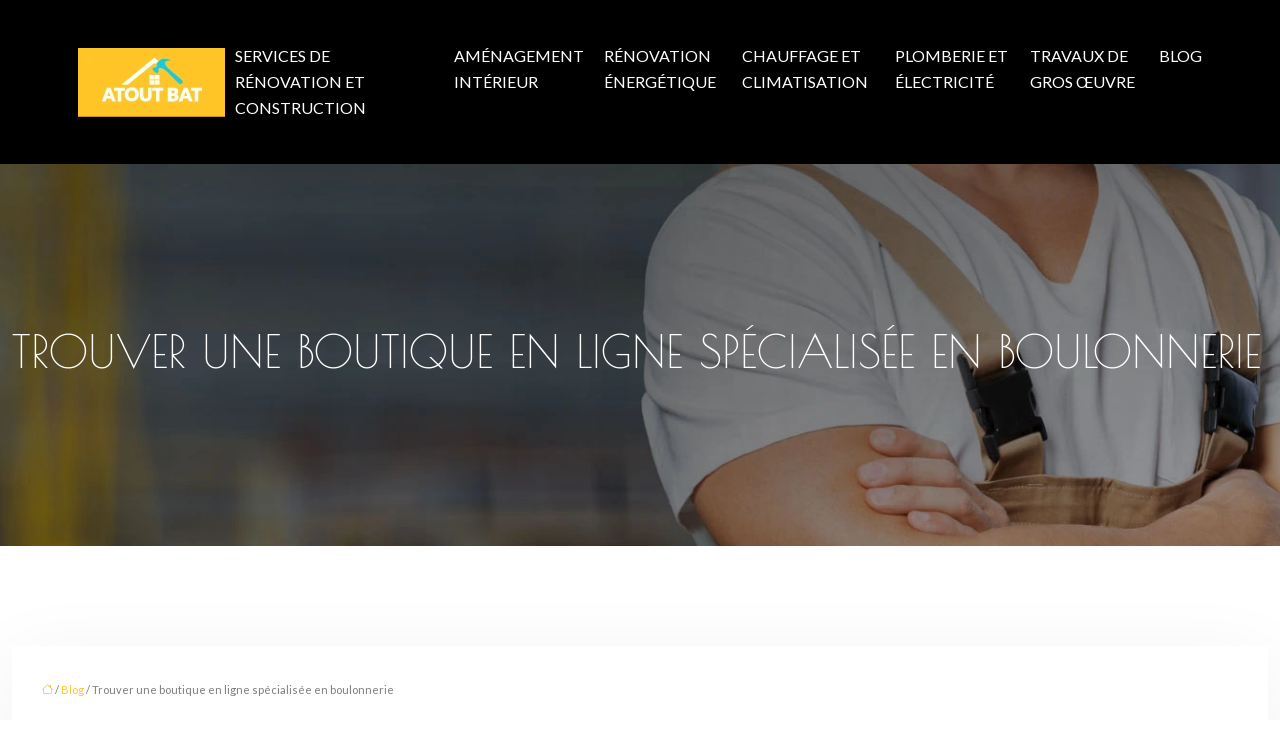

--- FILE ---
content_type: text/html; charset=UTF-8
request_url: https://www.atoutbat.fr/trouver-une-boutique-en-ligne-specialisee-en-boulonnerie/
body_size: 11221
content:
<!DOCTYPE html>
<html lang="fr-FR">
<head>
<meta charset="UTF-8" />
<meta name="viewport" content="width=device-width">
<link rel="shortcut icon" href="/wp-content/uploads/2024/03/FAVICON.webp" />
<script type="application/ld+json">
{
    "@context": "https://schema.org",
    "@graph": [
        {
            "@type": "WebSite",
            "@id": "https://www.atoutbat.fr#website",
            "url": "https://www.atoutbat.fr",
            "name": "atoutbat",
            "inLanguage": "fr-FR",
            "publisher": {
                "@id": "https://www.atoutbat.fr#organization"
            }
        },
        {
            "@type": "Organization",
            "@id": "https://www.atoutbat.fr#organization",
            "name": "atoutbat",
            "url": "https://www.atoutbat.fr",
            "logo": {
                "@type": "ImageObject",
                "@id": "https://www.atoutbat.fr#logo",
                "url": "https://www.atoutbat.fr/wp-content/uploads/2024/03/LOGO-FINI-2.webp"
            }
        },
        {
            "@type": "Person",
            "@id": "https://www.atoutbat.fr/author/atoutbat#person",
            "name": "admin",
            "jobTitle": "Rédaction Web",
            "url": "https://www.atoutbat.fr/author/atoutbat",
            "worksFor": {
                "@id": "https://www.atoutbat.fr#organization"
            },
            "image": {
                "@type": "ImageObject",
                "url": ""
            }
        },
        {
            "@type": "WebPage",
            "@id": "https://www.atoutbat.fr/trouver-une-boutique-en-ligne-specialisee-en-boulonnerie/#webpage",
            "url": "https://www.atoutbat.fr/trouver-une-boutique-en-ligne-specialisee-en-boulonnerie/",
            "isPartOf": {
                "@id": "https://www.atoutbat.fr#website"
            },
            "breadcrumb": {
                "@id": "https://www.atoutbat.fr/trouver-une-boutique-en-ligne-specialisee-en-boulonnerie/#breadcrumb"
            },
            "inLanguage": "fr_FR",
            "primaryImageOfPage": {
                "@id": "https://www.atoutbat.fr/wp-content/uploads/2021/08/boulonnerie.jpg"
            }
        },
        {
            "@type": "Article",
            "@id": "https://www.atoutbat.fr/trouver-une-boutique-en-ligne-specialisee-en-boulonnerie/#article",
            "headline": "Trouver une boutique en ligne spécialisée en boulonnerie",
            "mainEntityOfPage": {
                "@id": "https://www.atoutbat.fr/trouver-une-boutique-en-ligne-specialisee-en-boulonnerie/#webpage"
            },
            "image": {
                "@type": "ImageObject",
                "@id": "https://www.atoutbat.fr/wp-content/uploads/2021/08/boulonnerie.jpg",
                "url": "https://www.atoutbat.fr/wp-content/uploads/2021/08/boulonnerie.jpg",
                "width": 880,
                "height": 300,
                "alt": "boulonnerie"
            },
            "wordCount": 604,
            "isAccessibleForFree": true,
            "articleSection": [
                "Blog"
            ],
            "datePublished": "2021-08-25T01:02:32+00:00",
            "author": {
                "@id": "https://www.atoutbat.fr/author/atoutbat#person"
            },
            "publisher": {
                "@id": "https://www.atoutbat.fr#organization"
            },
            "inLanguage": "fr-FR"
        },
        {
            "@type": "BreadcrumbList",
            "@id": "https://www.atoutbat.fr/trouver-une-boutique-en-ligne-specialisee-en-boulonnerie/#breadcrumb",
            "itemListElement": [
                {
                    "@type": "ListItem",
                    "position": 1,
                    "name": "Accueil",
                    "item": "https://www.atoutbat.fr/"
                },
                {
                    "@type": "ListItem",
                    "position": 2,
                    "name": "Blog",
                    "item": "https://www.atoutbat.fr/blog/"
                },
                {
                    "@type": "ListItem",
                    "position": 3,
                    "name": "Trouver une boutique en ligne spécialisée en boulonnerie",
                    "item": "https://www.atoutbat.fr/trouver-une-boutique-en-ligne-specialisee-en-boulonnerie/"
                }
            ]
        }
    ]
}</script>
<meta name='robots' content='max-image-preview:large' />
<title>Acheter vos boulons sur une boutique en ligne spécialisée</title><meta name="description" content="Actuellement, l’achat en ligne est très en vogue. Vous pouvez même acheter vos boulons depuis chez vous, dans une boutique en ligne spécialisée en boulonnerie."><link rel="alternate" title="oEmbed (JSON)" type="application/json+oembed" href="https://www.atoutbat.fr/wp-json/oembed/1.0/embed?url=https%3A%2F%2Fwww.atoutbat.fr%2Ftrouver-une-boutique-en-ligne-specialisee-en-boulonnerie%2F" />
<link rel="alternate" title="oEmbed (XML)" type="text/xml+oembed" href="https://www.atoutbat.fr/wp-json/oembed/1.0/embed?url=https%3A%2F%2Fwww.atoutbat.fr%2Ftrouver-une-boutique-en-ligne-specialisee-en-boulonnerie%2F&#038;format=xml" />
<style id='wp-img-auto-sizes-contain-inline-css' type='text/css'>
img:is([sizes=auto i],[sizes^="auto," i]){contain-intrinsic-size:3000px 1500px}
/*# sourceURL=wp-img-auto-sizes-contain-inline-css */
</style>
<style id='wp-block-library-inline-css' type='text/css'>
:root{--wp-block-synced-color:#7a00df;--wp-block-synced-color--rgb:122,0,223;--wp-bound-block-color:var(--wp-block-synced-color);--wp-editor-canvas-background:#ddd;--wp-admin-theme-color:#007cba;--wp-admin-theme-color--rgb:0,124,186;--wp-admin-theme-color-darker-10:#006ba1;--wp-admin-theme-color-darker-10--rgb:0,107,160.5;--wp-admin-theme-color-darker-20:#005a87;--wp-admin-theme-color-darker-20--rgb:0,90,135;--wp-admin-border-width-focus:2px}@media (min-resolution:192dpi){:root{--wp-admin-border-width-focus:1.5px}}.wp-element-button{cursor:pointer}:root .has-very-light-gray-background-color{background-color:#eee}:root .has-very-dark-gray-background-color{background-color:#313131}:root .has-very-light-gray-color{color:#eee}:root .has-very-dark-gray-color{color:#313131}:root .has-vivid-green-cyan-to-vivid-cyan-blue-gradient-background{background:linear-gradient(135deg,#00d084,#0693e3)}:root .has-purple-crush-gradient-background{background:linear-gradient(135deg,#34e2e4,#4721fb 50%,#ab1dfe)}:root .has-hazy-dawn-gradient-background{background:linear-gradient(135deg,#faaca8,#dad0ec)}:root .has-subdued-olive-gradient-background{background:linear-gradient(135deg,#fafae1,#67a671)}:root .has-atomic-cream-gradient-background{background:linear-gradient(135deg,#fdd79a,#004a59)}:root .has-nightshade-gradient-background{background:linear-gradient(135deg,#330968,#31cdcf)}:root .has-midnight-gradient-background{background:linear-gradient(135deg,#020381,#2874fc)}:root{--wp--preset--font-size--normal:16px;--wp--preset--font-size--huge:42px}.has-regular-font-size{font-size:1em}.has-larger-font-size{font-size:2.625em}.has-normal-font-size{font-size:var(--wp--preset--font-size--normal)}.has-huge-font-size{font-size:var(--wp--preset--font-size--huge)}.has-text-align-center{text-align:center}.has-text-align-left{text-align:left}.has-text-align-right{text-align:right}.has-fit-text{white-space:nowrap!important}#end-resizable-editor-section{display:none}.aligncenter{clear:both}.items-justified-left{justify-content:flex-start}.items-justified-center{justify-content:center}.items-justified-right{justify-content:flex-end}.items-justified-space-between{justify-content:space-between}.screen-reader-text{border:0;clip-path:inset(50%);height:1px;margin:-1px;overflow:hidden;padding:0;position:absolute;width:1px;word-wrap:normal!important}.screen-reader-text:focus{background-color:#ddd;clip-path:none;color:#444;display:block;font-size:1em;height:auto;left:5px;line-height:normal;padding:15px 23px 14px;text-decoration:none;top:5px;width:auto;z-index:100000}html :where(.has-border-color){border-style:solid}html :where([style*=border-top-color]){border-top-style:solid}html :where([style*=border-right-color]){border-right-style:solid}html :where([style*=border-bottom-color]){border-bottom-style:solid}html :where([style*=border-left-color]){border-left-style:solid}html :where([style*=border-width]){border-style:solid}html :where([style*=border-top-width]){border-top-style:solid}html :where([style*=border-right-width]){border-right-style:solid}html :where([style*=border-bottom-width]){border-bottom-style:solid}html :where([style*=border-left-width]){border-left-style:solid}html :where(img[class*=wp-image-]){height:auto;max-width:100%}:where(figure){margin:0 0 1em}html :where(.is-position-sticky){--wp-admin--admin-bar--position-offset:var(--wp-admin--admin-bar--height,0px)}@media screen and (max-width:600px){html :where(.is-position-sticky){--wp-admin--admin-bar--position-offset:0px}}

/*# sourceURL=wp-block-library-inline-css */
</style><style id='global-styles-inline-css' type='text/css'>
:root{--wp--preset--aspect-ratio--square: 1;--wp--preset--aspect-ratio--4-3: 4/3;--wp--preset--aspect-ratio--3-4: 3/4;--wp--preset--aspect-ratio--3-2: 3/2;--wp--preset--aspect-ratio--2-3: 2/3;--wp--preset--aspect-ratio--16-9: 16/9;--wp--preset--aspect-ratio--9-16: 9/16;--wp--preset--color--black: #000000;--wp--preset--color--cyan-bluish-gray: #abb8c3;--wp--preset--color--white: #ffffff;--wp--preset--color--pale-pink: #f78da7;--wp--preset--color--vivid-red: #cf2e2e;--wp--preset--color--luminous-vivid-orange: #ff6900;--wp--preset--color--luminous-vivid-amber: #fcb900;--wp--preset--color--light-green-cyan: #7bdcb5;--wp--preset--color--vivid-green-cyan: #00d084;--wp--preset--color--pale-cyan-blue: #8ed1fc;--wp--preset--color--vivid-cyan-blue: #0693e3;--wp--preset--color--vivid-purple: #9b51e0;--wp--preset--color--base: #f9f9f9;--wp--preset--color--base-2: #ffffff;--wp--preset--color--contrast: #111111;--wp--preset--color--contrast-2: #636363;--wp--preset--color--contrast-3: #A4A4A4;--wp--preset--color--accent: #cfcabe;--wp--preset--color--accent-2: #c2a990;--wp--preset--color--accent-3: #d8613c;--wp--preset--color--accent-4: #b1c5a4;--wp--preset--color--accent-5: #b5bdbc;--wp--preset--gradient--vivid-cyan-blue-to-vivid-purple: linear-gradient(135deg,rgb(6,147,227) 0%,rgb(155,81,224) 100%);--wp--preset--gradient--light-green-cyan-to-vivid-green-cyan: linear-gradient(135deg,rgb(122,220,180) 0%,rgb(0,208,130) 100%);--wp--preset--gradient--luminous-vivid-amber-to-luminous-vivid-orange: linear-gradient(135deg,rgb(252,185,0) 0%,rgb(255,105,0) 100%);--wp--preset--gradient--luminous-vivid-orange-to-vivid-red: linear-gradient(135deg,rgb(255,105,0) 0%,rgb(207,46,46) 100%);--wp--preset--gradient--very-light-gray-to-cyan-bluish-gray: linear-gradient(135deg,rgb(238,238,238) 0%,rgb(169,184,195) 100%);--wp--preset--gradient--cool-to-warm-spectrum: linear-gradient(135deg,rgb(74,234,220) 0%,rgb(151,120,209) 20%,rgb(207,42,186) 40%,rgb(238,44,130) 60%,rgb(251,105,98) 80%,rgb(254,248,76) 100%);--wp--preset--gradient--blush-light-purple: linear-gradient(135deg,rgb(255,206,236) 0%,rgb(152,150,240) 100%);--wp--preset--gradient--blush-bordeaux: linear-gradient(135deg,rgb(254,205,165) 0%,rgb(254,45,45) 50%,rgb(107,0,62) 100%);--wp--preset--gradient--luminous-dusk: linear-gradient(135deg,rgb(255,203,112) 0%,rgb(199,81,192) 50%,rgb(65,88,208) 100%);--wp--preset--gradient--pale-ocean: linear-gradient(135deg,rgb(255,245,203) 0%,rgb(182,227,212) 50%,rgb(51,167,181) 100%);--wp--preset--gradient--electric-grass: linear-gradient(135deg,rgb(202,248,128) 0%,rgb(113,206,126) 100%);--wp--preset--gradient--midnight: linear-gradient(135deg,rgb(2,3,129) 0%,rgb(40,116,252) 100%);--wp--preset--gradient--gradient-1: linear-gradient(to bottom, #cfcabe 0%, #F9F9F9 100%);--wp--preset--gradient--gradient-2: linear-gradient(to bottom, #C2A990 0%, #F9F9F9 100%);--wp--preset--gradient--gradient-3: linear-gradient(to bottom, #D8613C 0%, #F9F9F9 100%);--wp--preset--gradient--gradient-4: linear-gradient(to bottom, #B1C5A4 0%, #F9F9F9 100%);--wp--preset--gradient--gradient-5: linear-gradient(to bottom, #B5BDBC 0%, #F9F9F9 100%);--wp--preset--gradient--gradient-6: linear-gradient(to bottom, #A4A4A4 0%, #F9F9F9 100%);--wp--preset--gradient--gradient-7: linear-gradient(to bottom, #cfcabe 50%, #F9F9F9 50%);--wp--preset--gradient--gradient-8: linear-gradient(to bottom, #C2A990 50%, #F9F9F9 50%);--wp--preset--gradient--gradient-9: linear-gradient(to bottom, #D8613C 50%, #F9F9F9 50%);--wp--preset--gradient--gradient-10: linear-gradient(to bottom, #B1C5A4 50%, #F9F9F9 50%);--wp--preset--gradient--gradient-11: linear-gradient(to bottom, #B5BDBC 50%, #F9F9F9 50%);--wp--preset--gradient--gradient-12: linear-gradient(to bottom, #A4A4A4 50%, #F9F9F9 50%);--wp--preset--font-size--small: 13px;--wp--preset--font-size--medium: 20px;--wp--preset--font-size--large: 36px;--wp--preset--font-size--x-large: 42px;--wp--preset--spacing--20: min(1.5rem, 2vw);--wp--preset--spacing--30: min(2.5rem, 3vw);--wp--preset--spacing--40: min(4rem, 5vw);--wp--preset--spacing--50: min(6.5rem, 8vw);--wp--preset--spacing--60: min(10.5rem, 13vw);--wp--preset--spacing--70: 3.38rem;--wp--preset--spacing--80: 5.06rem;--wp--preset--spacing--10: 1rem;--wp--preset--shadow--natural: 6px 6px 9px rgba(0, 0, 0, 0.2);--wp--preset--shadow--deep: 12px 12px 50px rgba(0, 0, 0, 0.4);--wp--preset--shadow--sharp: 6px 6px 0px rgba(0, 0, 0, 0.2);--wp--preset--shadow--outlined: 6px 6px 0px -3px rgb(255, 255, 255), 6px 6px rgb(0, 0, 0);--wp--preset--shadow--crisp: 6px 6px 0px rgb(0, 0, 0);}:root { --wp--style--global--content-size: 1320px;--wp--style--global--wide-size: 1920px; }:where(body) { margin: 0; }.wp-site-blocks { padding-top: var(--wp--style--root--padding-top); padding-bottom: var(--wp--style--root--padding-bottom); }.has-global-padding { padding-right: var(--wp--style--root--padding-right); padding-left: var(--wp--style--root--padding-left); }.has-global-padding > .alignfull { margin-right: calc(var(--wp--style--root--padding-right) * -1); margin-left: calc(var(--wp--style--root--padding-left) * -1); }.has-global-padding :where(:not(.alignfull.is-layout-flow) > .has-global-padding:not(.wp-block-block, .alignfull)) { padding-right: 0; padding-left: 0; }.has-global-padding :where(:not(.alignfull.is-layout-flow) > .has-global-padding:not(.wp-block-block, .alignfull)) > .alignfull { margin-left: 0; margin-right: 0; }.wp-site-blocks > .alignleft { float: left; margin-right: 2em; }.wp-site-blocks > .alignright { float: right; margin-left: 2em; }.wp-site-blocks > .aligncenter { justify-content: center; margin-left: auto; margin-right: auto; }:where(.wp-site-blocks) > * { margin-block-start: 1.2rem; margin-block-end: 0; }:where(.wp-site-blocks) > :first-child { margin-block-start: 0; }:where(.wp-site-blocks) > :last-child { margin-block-end: 0; }:root { --wp--style--block-gap: 1.2rem; }:root :where(.is-layout-flow) > :first-child{margin-block-start: 0;}:root :where(.is-layout-flow) > :last-child{margin-block-end: 0;}:root :where(.is-layout-flow) > *{margin-block-start: 1.2rem;margin-block-end: 0;}:root :where(.is-layout-constrained) > :first-child{margin-block-start: 0;}:root :where(.is-layout-constrained) > :last-child{margin-block-end: 0;}:root :where(.is-layout-constrained) > *{margin-block-start: 1.2rem;margin-block-end: 0;}:root :where(.is-layout-flex){gap: 1.2rem;}:root :where(.is-layout-grid){gap: 1.2rem;}.is-layout-flow > .alignleft{float: left;margin-inline-start: 0;margin-inline-end: 2em;}.is-layout-flow > .alignright{float: right;margin-inline-start: 2em;margin-inline-end: 0;}.is-layout-flow > .aligncenter{margin-left: auto !important;margin-right: auto !important;}.is-layout-constrained > .alignleft{float: left;margin-inline-start: 0;margin-inline-end: 2em;}.is-layout-constrained > .alignright{float: right;margin-inline-start: 2em;margin-inline-end: 0;}.is-layout-constrained > .aligncenter{margin-left: auto !important;margin-right: auto !important;}.is-layout-constrained > :where(:not(.alignleft):not(.alignright):not(.alignfull)){max-width: var(--wp--style--global--content-size);margin-left: auto !important;margin-right: auto !important;}.is-layout-constrained > .alignwide{max-width: var(--wp--style--global--wide-size);}body .is-layout-flex{display: flex;}.is-layout-flex{flex-wrap: wrap;align-items: center;}.is-layout-flex > :is(*, div){margin: 0;}body .is-layout-grid{display: grid;}.is-layout-grid > :is(*, div){margin: 0;}body{--wp--style--root--padding-top: 0px;--wp--style--root--padding-right: var(--wp--preset--spacing--50);--wp--style--root--padding-bottom: 0px;--wp--style--root--padding-left: var(--wp--preset--spacing--50);}a:where(:not(.wp-element-button)){text-decoration: underline;}:root :where(a:where(:not(.wp-element-button)):hover){text-decoration: none;}:root :where(.wp-element-button, .wp-block-button__link){background-color: var(--wp--preset--color--contrast);border-radius: .33rem;border-color: var(--wp--preset--color--contrast);border-width: 0;color: var(--wp--preset--color--base);font-family: inherit;font-size: var(--wp--preset--font-size--small);font-style: normal;font-weight: 500;letter-spacing: inherit;line-height: inherit;padding-top: 0.6rem;padding-right: 1rem;padding-bottom: 0.6rem;padding-left: 1rem;text-decoration: none;text-transform: inherit;}:root :where(.wp-element-button:hover, .wp-block-button__link:hover){background-color: var(--wp--preset--color--contrast-2);border-color: var(--wp--preset--color--contrast-2);color: var(--wp--preset--color--base);}:root :where(.wp-element-button:focus, .wp-block-button__link:focus){background-color: var(--wp--preset--color--contrast-2);border-color: var(--wp--preset--color--contrast-2);color: var(--wp--preset--color--base);outline-color: var(--wp--preset--color--contrast);outline-offset: 2px;outline-style: dotted;outline-width: 1px;}:root :where(.wp-element-button:active, .wp-block-button__link:active){background-color: var(--wp--preset--color--contrast);color: var(--wp--preset--color--base);}:root :where(.wp-element-caption, .wp-block-audio figcaption, .wp-block-embed figcaption, .wp-block-gallery figcaption, .wp-block-image figcaption, .wp-block-table figcaption, .wp-block-video figcaption){color: var(--wp--preset--color--contrast-2);font-family: var(--wp--preset--font-family--body);font-size: 0.8rem;}.has-black-color{color: var(--wp--preset--color--black) !important;}.has-cyan-bluish-gray-color{color: var(--wp--preset--color--cyan-bluish-gray) !important;}.has-white-color{color: var(--wp--preset--color--white) !important;}.has-pale-pink-color{color: var(--wp--preset--color--pale-pink) !important;}.has-vivid-red-color{color: var(--wp--preset--color--vivid-red) !important;}.has-luminous-vivid-orange-color{color: var(--wp--preset--color--luminous-vivid-orange) !important;}.has-luminous-vivid-amber-color{color: var(--wp--preset--color--luminous-vivid-amber) !important;}.has-light-green-cyan-color{color: var(--wp--preset--color--light-green-cyan) !important;}.has-vivid-green-cyan-color{color: var(--wp--preset--color--vivid-green-cyan) !important;}.has-pale-cyan-blue-color{color: var(--wp--preset--color--pale-cyan-blue) !important;}.has-vivid-cyan-blue-color{color: var(--wp--preset--color--vivid-cyan-blue) !important;}.has-vivid-purple-color{color: var(--wp--preset--color--vivid-purple) !important;}.has-base-color{color: var(--wp--preset--color--base) !important;}.has-base-2-color{color: var(--wp--preset--color--base-2) !important;}.has-contrast-color{color: var(--wp--preset--color--contrast) !important;}.has-contrast-2-color{color: var(--wp--preset--color--contrast-2) !important;}.has-contrast-3-color{color: var(--wp--preset--color--contrast-3) !important;}.has-accent-color{color: var(--wp--preset--color--accent) !important;}.has-accent-2-color{color: var(--wp--preset--color--accent-2) !important;}.has-accent-3-color{color: var(--wp--preset--color--accent-3) !important;}.has-accent-4-color{color: var(--wp--preset--color--accent-4) !important;}.has-accent-5-color{color: var(--wp--preset--color--accent-5) !important;}.has-black-background-color{background-color: var(--wp--preset--color--black) !important;}.has-cyan-bluish-gray-background-color{background-color: var(--wp--preset--color--cyan-bluish-gray) !important;}.has-white-background-color{background-color: var(--wp--preset--color--white) !important;}.has-pale-pink-background-color{background-color: var(--wp--preset--color--pale-pink) !important;}.has-vivid-red-background-color{background-color: var(--wp--preset--color--vivid-red) !important;}.has-luminous-vivid-orange-background-color{background-color: var(--wp--preset--color--luminous-vivid-orange) !important;}.has-luminous-vivid-amber-background-color{background-color: var(--wp--preset--color--luminous-vivid-amber) !important;}.has-light-green-cyan-background-color{background-color: var(--wp--preset--color--light-green-cyan) !important;}.has-vivid-green-cyan-background-color{background-color: var(--wp--preset--color--vivid-green-cyan) !important;}.has-pale-cyan-blue-background-color{background-color: var(--wp--preset--color--pale-cyan-blue) !important;}.has-vivid-cyan-blue-background-color{background-color: var(--wp--preset--color--vivid-cyan-blue) !important;}.has-vivid-purple-background-color{background-color: var(--wp--preset--color--vivid-purple) !important;}.has-base-background-color{background-color: var(--wp--preset--color--base) !important;}.has-base-2-background-color{background-color: var(--wp--preset--color--base-2) !important;}.has-contrast-background-color{background-color: var(--wp--preset--color--contrast) !important;}.has-contrast-2-background-color{background-color: var(--wp--preset--color--contrast-2) !important;}.has-contrast-3-background-color{background-color: var(--wp--preset--color--contrast-3) !important;}.has-accent-background-color{background-color: var(--wp--preset--color--accent) !important;}.has-accent-2-background-color{background-color: var(--wp--preset--color--accent-2) !important;}.has-accent-3-background-color{background-color: var(--wp--preset--color--accent-3) !important;}.has-accent-4-background-color{background-color: var(--wp--preset--color--accent-4) !important;}.has-accent-5-background-color{background-color: var(--wp--preset--color--accent-5) !important;}.has-black-border-color{border-color: var(--wp--preset--color--black) !important;}.has-cyan-bluish-gray-border-color{border-color: var(--wp--preset--color--cyan-bluish-gray) !important;}.has-white-border-color{border-color: var(--wp--preset--color--white) !important;}.has-pale-pink-border-color{border-color: var(--wp--preset--color--pale-pink) !important;}.has-vivid-red-border-color{border-color: var(--wp--preset--color--vivid-red) !important;}.has-luminous-vivid-orange-border-color{border-color: var(--wp--preset--color--luminous-vivid-orange) !important;}.has-luminous-vivid-amber-border-color{border-color: var(--wp--preset--color--luminous-vivid-amber) !important;}.has-light-green-cyan-border-color{border-color: var(--wp--preset--color--light-green-cyan) !important;}.has-vivid-green-cyan-border-color{border-color: var(--wp--preset--color--vivid-green-cyan) !important;}.has-pale-cyan-blue-border-color{border-color: var(--wp--preset--color--pale-cyan-blue) !important;}.has-vivid-cyan-blue-border-color{border-color: var(--wp--preset--color--vivid-cyan-blue) !important;}.has-vivid-purple-border-color{border-color: var(--wp--preset--color--vivid-purple) !important;}.has-base-border-color{border-color: var(--wp--preset--color--base) !important;}.has-base-2-border-color{border-color: var(--wp--preset--color--base-2) !important;}.has-contrast-border-color{border-color: var(--wp--preset--color--contrast) !important;}.has-contrast-2-border-color{border-color: var(--wp--preset--color--contrast-2) !important;}.has-contrast-3-border-color{border-color: var(--wp--preset--color--contrast-3) !important;}.has-accent-border-color{border-color: var(--wp--preset--color--accent) !important;}.has-accent-2-border-color{border-color: var(--wp--preset--color--accent-2) !important;}.has-accent-3-border-color{border-color: var(--wp--preset--color--accent-3) !important;}.has-accent-4-border-color{border-color: var(--wp--preset--color--accent-4) !important;}.has-accent-5-border-color{border-color: var(--wp--preset--color--accent-5) !important;}.has-vivid-cyan-blue-to-vivid-purple-gradient-background{background: var(--wp--preset--gradient--vivid-cyan-blue-to-vivid-purple) !important;}.has-light-green-cyan-to-vivid-green-cyan-gradient-background{background: var(--wp--preset--gradient--light-green-cyan-to-vivid-green-cyan) !important;}.has-luminous-vivid-amber-to-luminous-vivid-orange-gradient-background{background: var(--wp--preset--gradient--luminous-vivid-amber-to-luminous-vivid-orange) !important;}.has-luminous-vivid-orange-to-vivid-red-gradient-background{background: var(--wp--preset--gradient--luminous-vivid-orange-to-vivid-red) !important;}.has-very-light-gray-to-cyan-bluish-gray-gradient-background{background: var(--wp--preset--gradient--very-light-gray-to-cyan-bluish-gray) !important;}.has-cool-to-warm-spectrum-gradient-background{background: var(--wp--preset--gradient--cool-to-warm-spectrum) !important;}.has-blush-light-purple-gradient-background{background: var(--wp--preset--gradient--blush-light-purple) !important;}.has-blush-bordeaux-gradient-background{background: var(--wp--preset--gradient--blush-bordeaux) !important;}.has-luminous-dusk-gradient-background{background: var(--wp--preset--gradient--luminous-dusk) !important;}.has-pale-ocean-gradient-background{background: var(--wp--preset--gradient--pale-ocean) !important;}.has-electric-grass-gradient-background{background: var(--wp--preset--gradient--electric-grass) !important;}.has-midnight-gradient-background{background: var(--wp--preset--gradient--midnight) !important;}.has-gradient-1-gradient-background{background: var(--wp--preset--gradient--gradient-1) !important;}.has-gradient-2-gradient-background{background: var(--wp--preset--gradient--gradient-2) !important;}.has-gradient-3-gradient-background{background: var(--wp--preset--gradient--gradient-3) !important;}.has-gradient-4-gradient-background{background: var(--wp--preset--gradient--gradient-4) !important;}.has-gradient-5-gradient-background{background: var(--wp--preset--gradient--gradient-5) !important;}.has-gradient-6-gradient-background{background: var(--wp--preset--gradient--gradient-6) !important;}.has-gradient-7-gradient-background{background: var(--wp--preset--gradient--gradient-7) !important;}.has-gradient-8-gradient-background{background: var(--wp--preset--gradient--gradient-8) !important;}.has-gradient-9-gradient-background{background: var(--wp--preset--gradient--gradient-9) !important;}.has-gradient-10-gradient-background{background: var(--wp--preset--gradient--gradient-10) !important;}.has-gradient-11-gradient-background{background: var(--wp--preset--gradient--gradient-11) !important;}.has-gradient-12-gradient-background{background: var(--wp--preset--gradient--gradient-12) !important;}.has-small-font-size{font-size: var(--wp--preset--font-size--small) !important;}.has-medium-font-size{font-size: var(--wp--preset--font-size--medium) !important;}.has-large-font-size{font-size: var(--wp--preset--font-size--large) !important;}.has-x-large-font-size{font-size: var(--wp--preset--font-size--x-large) !important;}
/*# sourceURL=global-styles-inline-css */
</style>

<link rel='stylesheet' id='default-css' href='https://www.atoutbat.fr/wp-content/themes/factory-templates-4/style.css?ver=4fb810ffe77e632a198f1b1398f02ba6' type='text/css' media='all' />
<link rel='stylesheet' id='bootstrap5-css' href='https://www.atoutbat.fr/wp-content/themes/factory-templates-4/css/bootstrap.min.css?ver=4fb810ffe77e632a198f1b1398f02ba6' type='text/css' media='all' />
<link rel='stylesheet' id='bootstrap-icon-css' href='https://www.atoutbat.fr/wp-content/themes/factory-templates-4/css/bootstrap-icons.css?ver=4fb810ffe77e632a198f1b1398f02ba6' type='text/css' media='all' />
<link rel='stylesheet' id='global-css' href='https://www.atoutbat.fr/wp-content/themes/factory-templates-4/css/global.css?ver=4fb810ffe77e632a198f1b1398f02ba6' type='text/css' media='all' />
<link rel='stylesheet' id='light-theme-css' href='https://www.atoutbat.fr/wp-content/themes/factory-templates-4/css/light.css?ver=4fb810ffe77e632a198f1b1398f02ba6' type='text/css' media='all' />
<script type="text/javascript" src="https://code.jquery.com/jquery-3.2.1.min.js?ver=4fb810ffe77e632a198f1b1398f02ba6" id="jquery3.2.1-js"></script>
<script type="text/javascript" src="https://www.atoutbat.fr/wp-content/themes/factory-templates-4/js/fn.js?ver=4fb810ffe77e632a198f1b1398f02ba6" id="default_script-js"></script>
<link rel="https://api.w.org/" href="https://www.atoutbat.fr/wp-json/" /><link rel="alternate" title="JSON" type="application/json" href="https://www.atoutbat.fr/wp-json/wp/v2/posts/25583" /><link rel="EditURI" type="application/rsd+xml" title="RSD" href="https://www.atoutbat.fr/xmlrpc.php?rsd" />
<link rel="canonical" href="https://www.atoutbat.fr/trouver-une-boutique-en-ligne-specialisee-en-boulonnerie/" />
<link rel='shortlink' href='https://www.atoutbat.fr/?p=25583' />
 
<link href="https://fonts.googleapis.com/css2?family=Lato:wght@400;700&display=swap" rel="stylesheet">
<link href="https://fonts.googleapis.com/css2?family=Poiret+One&display=swap" rel="stylesheet">
<meta name="google-site-verification" content="vTDWKolNUrTOb4HEzkljyukTilP5CFQLuOH8G9PWrDU" />
<meta name="google-site-verification" content="aNDjU4JD48vQFhFKoUI2f3ymxoZlI8NKHTxMekyEpJw" />
<!-- Global site tag (gtag.js) - Google Analytics -->
<script async src="https://www.googletagmanager.com/gtag/js?id=UA-209764285-1"></script>
<script>
  window.dataLayer = window.dataLayer || [];
  function gtag(){dataLayer.push(arguments);}
  gtag('js', new Date());

  gtag('config', 'UA-209764285-1');
</script>
 
<style type="text/css">
.default_color_background,.menu-bars{background-color : #0DCEEA }.default_color_text,a,h1 span,h2 span,h3 span,h4 span,h5 span,h6 span{color :#0DCEEA }.navigation li a,.navigation li.disabled,.navigation li.active a,.owl-dots .owl-dot.active span,.owl-dots .owl-dot:hover span{background-color: #0DCEEA;}
.block-spc{border-color:#0DCEEA}
.page-content a{color : #FFC527 }.page-content a:hover{color : #0DCEEA }.home .body-content a{color : #FFC527 }.home .body-content a:hover{color : #0DCEEA }.col-menu,.main-navigation{background-color:transparent;}.main-navigation.scrolled{background-color:#fff;}.main-navigation .logo-main{height: 69px;}.main-navigation  .logo-sticky{height: 60px;}.main-navigation .sub-menu{background-color: rgb(16,204,237);}nav li a{font-size:16px;}nav li a{line-height:26px;}nav li a{color:#fff!important;}nav li:hover > a,.current-menu-item > a{color:#1EE2F9!important;}.scrolled nav li a{color:#000!important;}.scrolled nav li:hover a,.scrolled .current-menu-item a{color:#fff!important;}.sub-menu a{color:#ffffff!important;}.archive h1{color:#fff!important;}.category .subheader,.single .subheader{padding:160px 0px }.archive h1{text-align:left!important;} .archive h2,.cat-description h2{font-size:30px} .archive h2 a,.cat-description h2{color:#000!important;}.archive .readmore{background-color:rgb(12,206,234);}.archive .readmore{color:#fff;}.archive .readmore:hover{background-color:rgb(29,29,29);}.archive .readmore:hover{color:rgb(12,206,234);}.archive .readmore{padding:8px 20px;}.single h1{color:#fff!important;}.single .the-post h2{color:#000!important;}.single .the-post h3{color:#000!important;}.single .the-post h4{color:#000!important;}.single .the-post h5{color:#000!important;} .single .post-content a{color:#FFC527} .single .post-content a:hover{color:#0DCEEA}.single h1{text-align:left!important;}.single h1{font-size: 45px}.single h2{font-size: 30px}.single h3{font-size: 25px}.single h4{font-size: 20px}footer{background-position:top } #back_to_top{background-color:#3c3c3c;}#back_to_top i, #back_to_top svg{color:#fff;} footer{padding:90px 0px 30px } #back_to_top {padding:3px 5px 6px;}</style>
<style>:root {
    --color-primary: #0DCEEA;
    --color-primary-light: #10ffff;
    --color-primary-dark: #0990a3;
    --color-primary-hover: #0bb9d2;
    --color-primary-muted: #14ffff;
            --color-background: #fff;
    --color-text: #000000;
} </style>
<style id="custom-st" type="text/css">
body{font-size:17px;font-weight:400;line-height:27px;font-family:Lato;color:#7d7d7d;}.like-title{font-weight:700!important;text-transform:uppercase;}h1,h2,h3,h4{font-family:Poiret One;font-weight:400;}h1,h2{text-transform:uppercase;}a{text-decoration:none;}.justify-text{text-align:justify;}.w-100 img{width:100%!important;}.b2,.b6{position:relative;margin-top:-10%;}.b6{margin-bottom:-5%;}.number-circle{font-size:47px;line-height:56px;font-weight:700;height:91px;width:91px;background:transparent;background-color:#FFC527;border-radius:150px 150px 150px 150px;padding:15px 30px;}footer{position:relative;clip-path:polygon(0 4vw,100% 0,100% 100%,0 100%);text-align:center;}.main-navigation{z-index:3!important;position:relative;}.main-navigation .logo-center{padding:10px 0px;}body:not(.home) .main-navigation{background-color:#000!important;}nav li a{font-family:Lato;font-weight:400;white-space:normal!important;text-transform:uppercase;}.main-navigation .sub-menu{padding:0px!important;}.sub-menu>li{padding:20px 15px!important;border-bottom:1px solid rgba(0,0,0,0.1);}.classic-menu li a{padding:35px 10px 35px 10px;}.main-navigation .menu-item-has-children:after{top:30px;color:#64a8bd;}.scrolled nav .sub-menu li a{color:#333!important;}.sub-menu li:hover a,.scrolled nav .sub-menu li:hover a{color:#64a8bd!important;}.widget_sidebar{margin-bottom:50px;background:#fff;box-shadow:0 15px 76px 0 rgba(0,0,0,.1);box-sizing:border-box;padding:25px 20px 20px;}.archive .post{box-shadow:0 30px 100px 0 rgba(221,224,231,0.5);padding:30px 30px 30px;}.single .title{position:relative;z-index:1;}.single .all-post-content{padding:30px;background:#fff;box-shadow:0 15px 76px 0 rgba(0,0,0,.06);margin-bottom:50px;}.widget_sidebar .sidebar-widget{margin-bottom:1em;color:#333;text-align:left;position:relative;padding-bottom:1em;border-bottom:none!important;}.sidebar-widget:before{width:100%;border-bottom:1px solid #ececec;}.sidebar-widget:before,.sidebar-widget:after{content:"";position:absolute;left:0;bottom:2px;}.sidebar-widget:after{width:50px;border-bottom:1px solid #64a8bd;}@media screen and (max-width:1600px){}@media screen and (max-width:1366px){.main-navigation{padding:0px 30px!important;}.main-navigation .sub-menu{margin-left:-20px;}}@media screen and (max-width:1280px){}@media screen and (max-width:1024px){h1{line-height:55px!important;font-size:45px!important;}h2{line-height:30px!important;font-size:24px!important;}h3{font-size:20px!important;}.classic-menu li a{padding:20px 10px 20px 10px;}.navbar-toggler{background-color:#fff;}.navbar{padding:10px!important;}.banner{padding-top:20%!important;}.main-navigation{background-color:#fff;}}@media screen and (max-width:960px){.banner{background:#221B19;}}@media screen and (max-width:375px){.main-navigation{padding:0px 0px!important;}.loop-post .align-items-center{padding-left:0px!important;}}</style>
</head> 

<body class="wp-singular post-template-default single single-post postid-25583 single-format-standard wp-theme-factory-templates-4 catid-1" style="background-color: #fff;">

<div class="main-navigation  container-fluid no none-mobile">
<nav class="navbar navbar-expand-lg px-5 container-fluid">

<a id="logo" href="https://www.atoutbat.fr">
<img class="logo-main" src="/wp-content/uploads/2024/03/LOGO-FINI-2.webp"  width="147px"   height="69px"  alt="logo">
<img class="logo-sticky" src="/wp-content/uploads/2024/03/LOGO-FINI-2.webp" width="auto" height="60px" alt="logo"></a>

    <button class="navbar-toggler" type="button" data-bs-toggle="collapse" data-bs-target="#navbarSupportedContent" aria-controls="navbarSupportedContent" aria-expanded="false" aria-label="Toggle navigation">
      <span class="navbar-toggler-icon"><i class="bi bi-list"></i></span>
    </button>

    <div class="collapse navbar-collapse" id="navbarSupportedContent">

<ul id="main-menu" class="classic-menu navbar-nav ms-auto mb-2 mb-lg-0"><li id="menu-item-25684" class="menu-item menu-item-type-taxonomy menu-item-object-category"><a href="https://www.atoutbat.fr/services-de-renovation-et-construction/">Services de rénovation et construction</a></li>
<li id="menu-item-25679" class="menu-item menu-item-type-taxonomy menu-item-object-category"><a href="https://www.atoutbat.fr/amenagement-interieur/">Aménagement intérieur</a></li>
<li id="menu-item-25683" class="menu-item menu-item-type-taxonomy menu-item-object-category"><a href="https://www.atoutbat.fr/renovation-energetique/">Rénovation énergétique</a></li>
<li id="menu-item-25681" class="menu-item menu-item-type-taxonomy menu-item-object-category"><a href="https://www.atoutbat.fr/chauffage-et-climatisation/">Chauffage et climatisation</a></li>
<li id="menu-item-25682" class="menu-item menu-item-type-taxonomy menu-item-object-category"><a href="https://www.atoutbat.fr/plomberie-et-electricite/">Plomberie et électricité</a></li>
<li id="menu-item-25685" class="menu-item menu-item-type-taxonomy menu-item-object-category"><a href="https://www.atoutbat.fr/travaux-de-gros-oeuvre/">Travaux de gros Œuvre</a></li>
<li id="menu-item-25680" class="menu-item menu-item-type-taxonomy menu-item-object-category current-post-ancestor current-menu-parent current-post-parent"><a href="https://www.atoutbat.fr/blog/">Blog</a></li>
</ul>
</div>
</nav>
</div><!--menu-->
<div style="background-color:atoutbat" class="body-content     ">
  

<div class="container-fluid subheader" style=" background-image:url(/wp-content/uploads/2024/03/CAT-1.webp);background-position:top ; background-color:;">
<div id="mask" style=""></div>	
<div class="container-xxl"><h1 class="title">Trouver une boutique en ligne spécialisée en boulonnerie</h1></div></div>	



<div class="post-content container-xxl"> 


<div class="row">
<div class="  col-xxl-9  col-md-12">	



<div class="all-post-content">
<article>
<div style="font-size: 11px" class="breadcrumb"><a href="/"><i class="bi bi-house"></i></a>&nbsp;/&nbsp;<a href="https://www.atoutbat.fr/blog/">Blog</a>&nbsp;/&nbsp;Trouver une boutique en ligne spécialisée en boulonnerie</div>
 <div class="text-center mb-4"><img class="img-fluid" caption="" alt="boulonnerie" src="https://www.atoutbat.fr/wp-content/uploads/2021/08/boulonnerie.jpg" /></div><div class="the-post">





<p>Les vis sont énormément utilisées dans la vie de tous les jours et dans la création industrielle : produits mécaniques, produits électroniques, équipements électriques, produits électriques et mécaniques, produits numériques. Elles sont également utilisées dans les véhicules, les navires, les expériences chimiques et même dans les machinations de conservation de l’eau. En fait, les boulons tiennent un rôle important dans la fabrique. D’ailleurs, on peut faire un achat de boulons via internet. Pour cela, trouvez alors une boutique spécialisée en boulonnerie en ligne.</p>
<h2>Où acheter des vis sur internet ?</h2>
<p>Les boulons ainsi que les écrous sont des incontournables consommables pour le serrage, que ce soit dans les domaines des petits bricolages ou travaux à la maison, de la mécanique, dans la menuiserie ou bien d’autres aussi. Chaque produit a ses propres spécificités qui lui permettent de répondre à un besoin défini. Mais avant de faire son achat en ligne, il faut bien comprendre ce qui fait la différence entre un boulon et un écrou. Le boulon indique l’ensemble complet qui comporte la tige filetée et l’écrou. Lorsque la tige filetée ne contient pas d’écrou fourni, elle prend la dénomination <a href="https://www.peinture-outillage.org/quelles-vis-utiliser-pour-visser-dans-de-la-tole/" target="_blank">vis mécanique</a>, vis métal ou corps de boulon. Dans certains cas, la tige filetée est mise en vente seule sous le nom de « boulon ». Donc, pensez à examiner visuellement le paquet qui est généralement une boîte à fenêtre ou un sachet transparent. Et si vous faites un achat en ligne, pensez à bien définir ce que vous voulez. Vous pourrez visiter <a href="https://www.bricovis.fr/" target="_blank">bricovis</a>, une boutique spécialisée en ligne et trouver tout ce dont vous avez besoin.</p>
<h2>Comment trouver ce qu’il faut sur une boutique de boulonnerie en ligne ?</h2>
<p>Trouver et acheter ce dont on a besoin sur une boutique en ligne spécialisée en <strong>boulonnerie</strong> s’avèrent un peu difficile par rapport à l’achat dans une quincaillerie sur place. Mais pratiquement, acheter en ligne est très simple. Les divers articles sont groupés par gamme de produits et la plateforme met à votre disposition une barre ou un moteur de recherche permettant un accès immédiat à la visserie que vous cherchez. Vous pouvez y insérer le produit recherché, la norme, le code… Sur certaines boutiques en ligne, le site contient 2 filtres de recherche, parce que certaines classes de vis contiennent plusieurs centaines de références. Elles ont : un dispositif de recherche par matière et un dispositif de recherche par diamètres. Ce dernier permet de limiter la visualisation du catalogue au diamètre que vous visez tandis que l’autre filtre affiche toutes les matières disponibles. Pour cela, il suffit de cliquer sur la matière qui vous convient, le catalogue n’affiche donc que les articles disponibles apparentés à celui que vous cherchez.</p>
<h2>Quel type de boulon choisir ?</h2>
<p>La forme de la tête (la partie supérieure) des boulons impacte la force réalisée de serrage, l’aspect esthétique et aussi l’outil à manier. Donc, elle doit être prise en compte pour choisir le boulon approprié à son projet. Le boulon à tête plate est appelé aussi boulon à tête fraisée. Elle est d’une forme rondelle à bords évasés. Son usage est adapté aux tournevis plats. Grâce à ses bords évasés, il est possible de faire renter la partie supérieure dans le support. Le boulon papillon est très pratique pour un démontage et un assemblage rapides, car il se serre seulement à la main. Cependant, il ne produit pas une force de serrage considérable. Le boulon papillon est parfait pour toutes les conditions où il doit être desserré et resserré fréquemment. Achetez alors une vis dans une boutique spécialisée comme <strong>bricovis</strong> selon l’usage.</p>




</div>
</article>




<div class="row nav-post-cat"><div class="col-6"><a href="https://www.atoutbat.fr/deboucher-ses-wc-naturellement-solutions-efficaces-et-ecologiques/"><i class="bi bi-arrow-left"></i>Déboucher ses WC naturellement : solutions efficaces et ecologiques</a></div><div class="col-6"><a href="https://www.atoutbat.fr/flexible-hydraulique-les-criteres-de-selection-pour-un-usage-optimal/"><i class="bi bi-arrow-left"></i>Flexible hydraulique : les critères de sélection pour un usage optimal</a></div></div>

</div>

</div>	


<div class="col-xxl-3 col-md-12">
<div class="sidebar">
<div class="widget-area">





<div class='widget_sidebar'><div class='sidebar-widget'>Dernières publications</div><div class='textwidget sidebar-ma'><div class="row mb-2"><div class="col-12"><a href="https://www.atoutbat.fr/les-solutions-innovantes-d-etancheite-pour-soubassements-en-zone-humide/">Les solutions innovantes d&rsquo;étanchéité pour soubassements en zone humide</a></div></div><div class="row mb-2"><div class="col-12"><a href="https://www.atoutbat.fr/installation-conforme-panneau-passage-a-niveau-sans-barriere/">Installation conforme panneau passage à niveau sans barrière</a></div></div><div class="row mb-2"><div class="col-12"><a href="https://www.atoutbat.fr/tram-12-planning-detaille-de-la-fin-des-travaux-et-mise-en-service/">Tram 12 : planning détaillé de la fin des travaux et mise en service</a></div></div><div class="row mb-2"><div class="col-12"><a href="https://www.atoutbat.fr/optimisation-energetique-des-systemes-de-chauffage-climatisation-reversible/">Optimisation énergétique des systèmes de chauffage climatisation réversible</a></div></div><div class="row mb-2"><div class="col-12"><a href="https://www.atoutbat.fr/ravalement-de-facade-sans-isolation-quelles-aides-disponibles/">Ravalement de façade sans isolation : quelles aides disponibles ?</a></div></div></div></div></div><div class='widget_sidebar'><div class='sidebar-widget'>Sur le même thème</div><div class='textwidget sidebar-ma'><div class="row mb-2"><div class="col-12"><a href="https://www.atoutbat.fr/signalisation-des-croisements-sur-chantiers-routiers/">Signalisation des croisements sur chantiers routiers</a></div></div><div class="row mb-2"><div class="col-12"><a href="https://www.atoutbat.fr/optimiser-le-stockage-de-vos-buches-de-bois-de-chauffage/">Optimiser le stockage de vos bûches de bois de chauffage</a></div></div><div class="row mb-2"><div class="col-12"><a href="https://www.atoutbat.fr/calculer-ses-besoins-en-steres-de-bois-pour-l-hiver/">Calculer ses besoins en stères de bois pour l&rsquo;hiver</a></div></div><div class="row mb-2"><div class="col-12"><a href="https://www.atoutbat.fr/les-secrets-d-un-crepi-durable-tarifs-et-techniques-au-m2/">Les secrets d&rsquo;un crépi durable : tarifs et techniques au m²</a></div></div></div></div>
<style>
	.nav-post-cat .col-6 i{
		display: inline-block;
		position: absolute;
	}
	.nav-post-cat .col-6 a{
		position: relative;
	}
	.nav-post-cat .col-6:nth-child(1) a{
		padding-left: 18px;
		float: left;
	}
	.nav-post-cat .col-6:nth-child(1) i{
		left: 0;
	}
	.nav-post-cat .col-6:nth-child(2) a{
		padding-right: 18px;
		float: right;
	}
	.nav-post-cat .col-6:nth-child(2) i{
		transform: rotate(180deg);
		right: 0;
	}
	.nav-post-cat .col-6:nth-child(2){
		text-align: right;
	}
</style>



</div>
</div>
</div> </div>


<script>
document.addEventListener("DOMContentLoaded", function () {
  document.querySelectorAll("table").forEach(table => {
    if (!table.parentElement.classList.contains("table-scroll")) {
      const wrapper = document.createElement("div");
      wrapper.style.overflowX = "auto";
      wrapper.style.webkitOverflowScrolling = "touch";
      wrapper.style.maxWidth = "100%";
      wrapper.className = "table-scroll";

      table.parentNode.insertBefore(wrapper, table);
      wrapper.appendChild(table);
    }
  });
});
</script>





</div>

</div><!--body-content-->

<footer class="container-fluid" style="background-color:#1d1d1d; ">
<div class="container-xxl">	
<div class="widgets">
<div class="row">
<div class="col-xxl-12 col-md-12">
</div>
</div>
</div></div>
<div class="copyright container-fluid">
Rénovation et bricolage : conseils, trucs et astuces	
</div></footer>

<div class="to-top cirle" id="inactive"><a id='back_to_top'><svg xmlns="http://www.w3.org/2000/svg" width="16" height="16" fill="currentColor" class="bi bi-arrow-up-short" viewBox="0 0 16 16">
  <path fill-rule="evenodd" d="M8 12a.5.5 0 0 0 .5-.5V5.707l2.146 2.147a.5.5 0 0 0 .708-.708l-3-3a.5.5 0 0 0-.708 0l-3 3a.5.5 0 1 0 .708.708L7.5 5.707V11.5a.5.5 0 0 0 .5.5z"/>
</svg></a></div>
<script type="text/javascript">
	let calcScrollValue = () => {
	let scrollProgress = document.getElementById("progress");
	let progressValue = document.getElementById("back_to_top");
	let pos = document.documentElement.scrollTop;
	let calcHeight = document.documentElement.scrollHeight - document.documentElement.clientHeight;
	let scrollValue = Math.round((pos * 100) / calcHeight);
	if (pos > 500) {
	progressValue.style.display = "grid";
	} else {
	progressValue.style.display = "none";
	}
	scrollProgress.addEventListener("click", () => {
	document.documentElement.scrollTop = 0;
	});
	scrollProgress.style.background = `conic-gradient( ${scrollValue}%, #fff ${scrollValue}%)`;
	};
	window.onscroll = calcScrollValue;
	window.onload = calcScrollValue;
</script>






<script type="speculationrules">
{"prefetch":[{"source":"document","where":{"and":[{"href_matches":"/*"},{"not":{"href_matches":["/wp-*.php","/wp-admin/*","/wp-content/uploads/*","/wp-content/*","/wp-content/plugins/*","/wp-content/themes/factory-templates-4/*","/*\\?(.+)"]}},{"not":{"selector_matches":"a[rel~=\"nofollow\"]"}},{"not":{"selector_matches":".no-prefetch, .no-prefetch a"}}]},"eagerness":"conservative"}]}
</script>
<p class="text-center" style="margin-bottom: 0px"><a href="/plan-du-site/">Plan du site</a></p><script type="text/javascript" src="https://www.atoutbat.fr/wp-content/themes/factory-templates-4/js/bootstrap.bundle.min.js" id="bootstrap5-js"></script>

<script type="text/javascript">
$(document).ready(function() {
$( ".the-post img" ).on( "click", function() {
var url_img = $(this).attr('src');
$('.img-fullscreen').html("<div><img src='"+url_img+"'></div>");
$('.img-fullscreen').fadeIn();
});
$('.img-fullscreen').on( "click", function() {
$(this).empty();
$('.img-fullscreen').hide();
});
//$('.block2.st3:first-child').removeClass("col-2");
//$('.block2.st3:first-child').addClass("col-6 fheight");
});
</script>



<div class="img-fullscreen"></div>
</body>
</html>